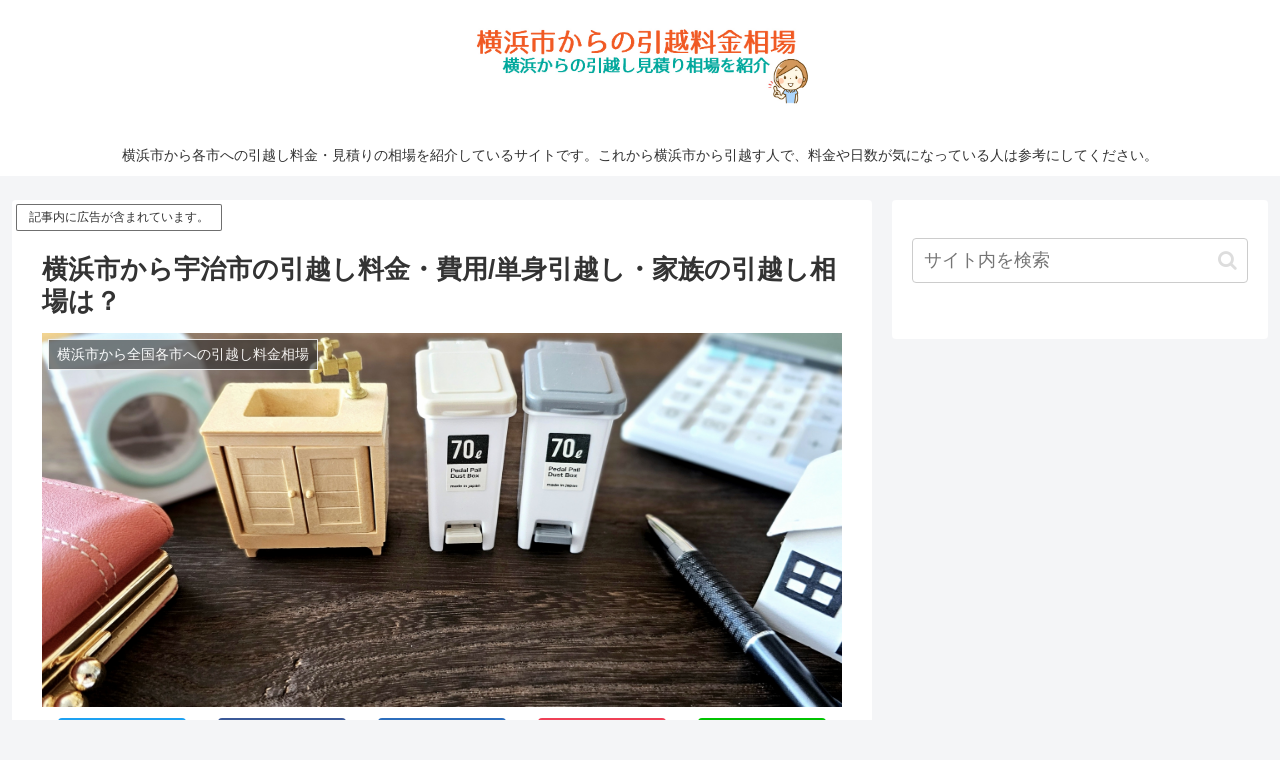

--- FILE ---
content_type: application/x-javascript
request_url: https://ac4.i2i.jp/bin/2nd_gets.php?00358909
body_size: 1916
content:

if(!i2i_debug_count){
	var i2i_debug_count=1;
}else{
	i2i_debug_count++;
}

document.write('<style type=text/css>#prtaglink{display:none;}</style>');

if(navigator.userAgent.indexOf("MSIE") != -1
	|| navigator.userAgent.indexOf("Firefox") != -1){

	if(document.getElementById){
		var i2iIllegal=0;
		var i2iNsEmpty=0;
		var i2iTaglink='';
		if(document.getElementById('noscripttags')!=null){
			i2iTaglink+=document.getElementById('noscripttags').innerHTML.toLowerCase();
			if(navigator.userAgent.indexOf("MSIE") != -1){
				if (typeof document.body.style.maxHeight != "undefined") {
					i2iNsEmpty++;
				}
			}
		}else if(document.documentElement.innerHTML.match(/<meta.*homepage builder.*>/gi)!==null){
			i2iNsEmpty++;
		}else{
			i2iNsEmpty++;
			i2iIllegal++;
		}
		if(document.getElementById('prtaglink')!=null){
			i2iTaglink+=document.getElementById('prtaglink').innerHTML.toLowerCase();
			if(i2iTaglink==''){
				i2iIllegal++;
			}
		}else{
			document.write('<span id="prtaglink"></span>');
			i2iIllegal++;
		}

		var i2iRegexImg='';
		var i2iRegexA='';
		if(i2iNsEmpty>0){
			i2iRegexImg=/(<img(( )?src=("|')?http:\/\/([\w-]+\.)+[\w-]+(\/[\w-.\/?%&=;]*)?("|')?|( )?border=("|')?0?("|')?|( )?alt=("|')?([^=]*)("|')?)+( )?(\/)?>.*){1}/gi;
			i2iRegexA=/(<a(( )+href=("|')?http:\/\/([\w-]+\.)+[\w-]+(\/[\w-.\/?%&=;]*)?("|')?|( )+target=("|')?_blank("|')?)+( )?(\/)?>.*){1}/gi;
		}else{
			i2iRegexImg=/(<img(( )?src=("|')?http:\/\/([\w-]+\.)+[\w-]+(\/[\w-.\/?%&=;]*)?("|')?|( )?border=("|')?0?("|')?|( )?alt=("|')?([^=]*)("|')?)+( )?(\/)?>.*){2}/gi;
			i2iRegexA=/(<a(( )+href=("|')?http:\/\/([\w-]+\.)+[\w-]+(\/[\w-.\/?%&=;]*)?("|')?|( )+target=("|')?_blank("|')?)+( )?(\/)?>.*){2}/gi;
		}

		if(i2iTaglink.search(i2iRegexImg)==-1){
			i2iIllegal++;
		}
		if(i2iTaglink.search(i2iRegexA)==-1){
			i2iIllegal++;
		}
		if(i2iIllegal>0){
			document.getElementById('prtaglink').innerHTML='<a href="http://www.i2i.jp" target="_blank"><img src="//img.i2i.jp/ac/bin/dot/i2i.gif" border="0" /></a>';
			document.write('<img src=//img.i2i.jp/ac/bin/dot/illegal.gif border=0 alt=i2iIllegal />');
		}
	}
}

ID='00358909';
GID='18.224.109.114.1768634386';
Gtag='';
Uagent='Mozilla%2F5.0%20%28Macintosh%3B%20Intel%20Mac%20OS%20X%2010_15_7%29%20AppleWebKit%2F537.36%20%28KHTML%2C%20like%20Gecko%29%20Chrome%2F131.0.0.0%20Safari%2F537.36%3B%20ClaudeBot%2F1.0%3B%20%2Bclaudebot%40anthropic.com%29';

/////////////////////

function kaigyohosei(str){

	var St=new RegExp('%0A','ig');
	var BB='';
	str=str.replace(St,BB)

	var St=new RegExp('%0D','ig');
	var BB='';
	str=str.replace(St,BB)

	return(str);

}



function iscookie(Cname){
	Cfl='0';
	C=document.cookie;
	Cc='';

	if(C.length>0){
		Ch=C.indexOf(Cname+'=');
		if(Ch !=-1){
			Ch+=Cname.length+1;
			Th=C.indexOf(';',Ch);
			if(Th==-1)Th=C.length;
			Cc=C.substring(Ch,Th);
		}else{
			Cfl='1';
		}
	}else{
		Cfl='1';
	}
	return[Cfl,Cc];
}

/////////////////////
MFname='MFac'+ID;
ACname='ACac'+ID;
UQname='UQac'+ID;
VDname='VDac'+ID;
VCname='VCac'+ID;
/////////////////////

MFar=iscookie(MFname);

if(MFar[0]==1){
	T=new Date;
	T.setTime(T.getTime()+1000*60*60*24*365);
	Tg=T.toGMTString();

	document.cookie=MFname+'='+GID+'; expires='+Tg;
}else{
	GID=MFar[1];
}
/////////////////////
UQ=0;

UQar=iscookie(UQname);
if(UQar[0]==1){
	T=new Date;
	T.setTime(T.getTime()+1000*60*30);
	Tg=T.toGMTString();

	document.cookie=UQname+'='+GID+'; expires='+Tg;
	UQ=parseInt(1);
}else{
	UQ=parseInt(0);
}
/////////////////////
AC=0;

ACar=iscookie(ACname);

T=new Date;
T.setTime(T.getTime()+1000*60*60*24*365);
Tg=T.toGMTString();

//AC=eval(parseInt(ACar[1])+1);
if(isNaN(ACar[1])||ACar[1]==''){
	ACar[1]=0;
}
AC=eval(parseInt(ACar[1])+1);

document.cookie=ACname+'='+AC+'; expires='+Tg;

/////////////////////
VDar=iscookie(VDname);

VD='no_date';
now=parseInt(1768634386);
if(VDar[0]==1){
}else{
	VD=VDar[1];
}

T=new Date;
T.setTime(T.getTime()+1000*60*60*24*365);
Tg=T.toGMTString();
document.cookie=VDname+'='+now+'; expires='+Tg;

/////////////////////
VCar=iscookie(VCname);

VC=0;
if(VCar[0]==1){
}else{
	VC=VCar[1];
}
if(UQ==1){
	VC++;
}else if(VC==0){
	VC==1;
}

T=new Date;
T.setTime(T.getTime()+1000*60*60*24*365);
Tg=T.toGMTString();
document.cookie=VCname+'='+VC+'; expires='+Tg;

/////////////////////

i2iTitle='';
i2iUrl='';
i2iReff='';

i2i_T2=typeof top;

if(Gtag=='off2'){
	i2iReff=escape(document.referrer);
}else if(i2i_T2=='object'){
	i2iReff=escape(top.document.referrer);
}else{
	i2iReff=escape(document.referrer);
}

if(Gtag=='off' || Gtag=='off2'){
	i2iTitle=escape(document.title);
	i2iUrl=escape(document.URL);
}else if(i2i_T2=='object'){
	i2iTitle=escape(top.document.title);
	i2iUrl=escape(top.document.URL);
}else{
	i2iTitle=escape(document.title);
	i2iUrl=escape(document.URL);
}

i2iTitle=kaigyohosei(i2iTitle);

var RT='';
if(screen.height!=undefined&&screen.width!=undefined){
	RT=screen.height+':'+screen.width;
}

Lines=new Array();
Lines[0]='idname='+ID;
Lines[1]='gid='+GID;
Lines[2]='uq='+UQ;
Lines[3]='ac='+AC;
Lines[4]='usra='+Uagent;
Lines[5]='reff='+i2iReff;
Lines[6]='url='+i2iUrl;
Lines[7]='etitle='+i2iTitle;
Lines[8]='rt='+RT;
Lines[9]='vd='+VD;
Lines[10]='vc='+VC;

Line='';
Llen=Lines.length;
for(i=0;i<Llen;i++){
	if(i==Llen-1){
		Line+=Lines[i];
	}else{
		Line+=Lines[i]+'&';
	}
}


document.write('<scr'+'ipt type=text/javascript src=\"https://ac4.i2i.jp/bin/rows.php?'+Line+'&vfy=b9900e32a82bb46387c4d9f0c08da20b\"></scr'+'ipt>');


